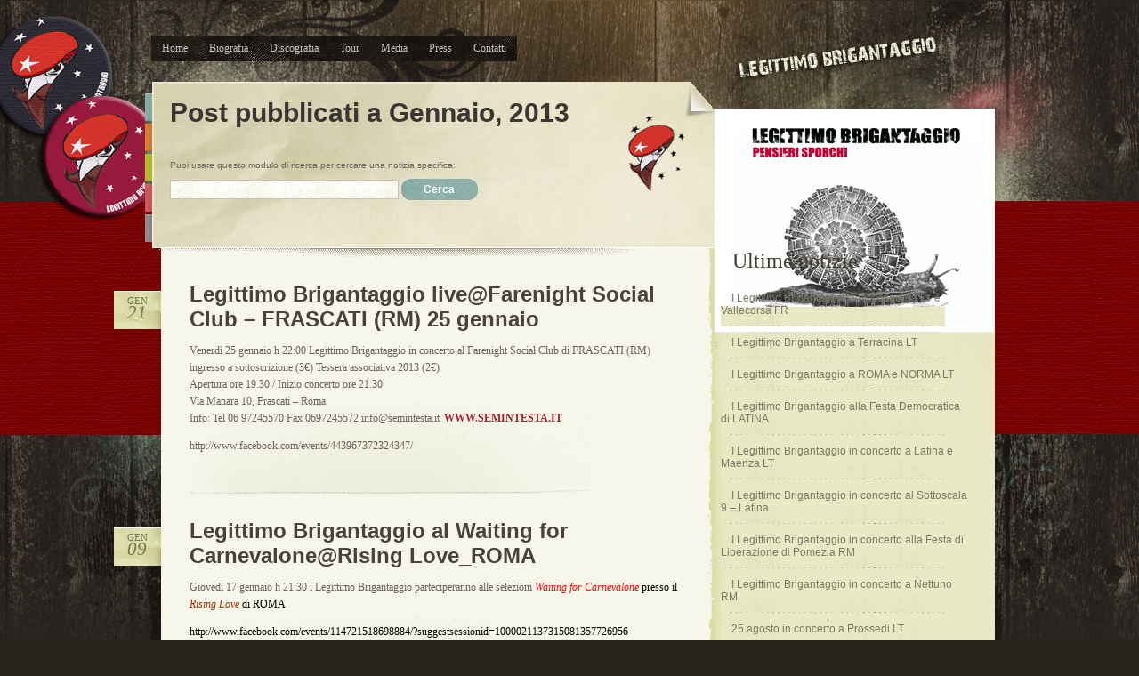

--- FILE ---
content_type: text/html; charset=UTF-8
request_url: https://legittimobrigantaggio.com/2013/01/
body_size: 7099
content:
<!DOCTYPE html PUBLIC "-//W3C//DTD XHTML 1.0 Transitional//EN" "http://www.w3.org/TR/xhtml1/DTD/xhtml1-transitional.dtd">
<html xmlns="http://www.w3.org/1999/xhtml" dir="ltr" lang="it-IT" prefix="og: https://ogp.me/ns#">
<head profile="http://gmpg.org/xfn/11">
	<meta http-equiv="Content-Type" content="text/html; charset=UTF-8" />
	<title>  Gennaio, 2013 -</title>
	<script type="text/javascript" src="https://legittimobrigantaggio.com/wp-content/themes/colorpaper/js/jquery-1.2.6.min.js"></script>
	
	
		<!-- All in One SEO 4.6.2 - aioseo.com -->
		<meta name="robots" content="max-image-preview:large" />
		<link rel="canonical" href="https://legittimobrigantaggio.com/2013/01/" />
		<meta name="generator" content="All in One SEO (AIOSEO) 4.6.2" />
		<script type="application/ld+json" class="aioseo-schema">
			{"@context":"https:\/\/schema.org","@graph":[{"@type":"BreadcrumbList","@id":"https:\/\/legittimobrigantaggio.com\/2013\/01\/#breadcrumblist","itemListElement":[{"@type":"ListItem","@id":"https:\/\/legittimobrigantaggio.com\/#listItem","position":1,"name":"Home","item":"https:\/\/legittimobrigantaggio.com\/","nextItem":"https:\/\/legittimobrigantaggio.com\/2013\/#listItem"},{"@type":"ListItem","@id":"https:\/\/legittimobrigantaggio.com\/2013\/#listItem","position":2,"name":"2013","item":"https:\/\/legittimobrigantaggio.com\/2013\/","nextItem":"https:\/\/legittimobrigantaggio.com\/2013\/01\/#listItem","previousItem":"https:\/\/legittimobrigantaggio.com\/#listItem"},{"@type":"ListItem","@id":"https:\/\/legittimobrigantaggio.com\/2013\/01\/#listItem","position":3,"name":"Gennaio, 2013","previousItem":"https:\/\/legittimobrigantaggio.com\/2013\/#listItem"}]},{"@type":"CollectionPage","@id":"https:\/\/legittimobrigantaggio.com\/2013\/01\/#collectionpage","url":"https:\/\/legittimobrigantaggio.com\/2013\/01\/","name":"Gennaio, 2013 -","inLanguage":"it-IT","isPartOf":{"@id":"https:\/\/legittimobrigantaggio.com\/#website"},"breadcrumb":{"@id":"https:\/\/legittimobrigantaggio.com\/2013\/01\/#breadcrumblist"}},{"@type":"Organization","@id":"https:\/\/legittimobrigantaggio.com\/#organization","url":"https:\/\/legittimobrigantaggio.com\/"},{"@type":"WebSite","@id":"https:\/\/legittimobrigantaggio.com\/#website","url":"https:\/\/legittimobrigantaggio.com\/","inLanguage":"it-IT","publisher":{"@id":"https:\/\/legittimobrigantaggio.com\/#organization"}}]}
		</script>
		<!-- All in One SEO -->

<script type="text/javascript">
/* <![CDATA[ */
window._wpemojiSettings = {"baseUrl":"https:\/\/s.w.org\/images\/core\/emoji\/15.0.3\/72x72\/","ext":".png","svgUrl":"https:\/\/s.w.org\/images\/core\/emoji\/15.0.3\/svg\/","svgExt":".svg","source":{"concatemoji":"https:\/\/legittimobrigantaggio.com\/wp-includes\/js\/wp-emoji-release.min.js?ver=6.5.7"}};
/*! This file is auto-generated */
!function(i,n){var o,s,e;function c(e){try{var t={supportTests:e,timestamp:(new Date).valueOf()};sessionStorage.setItem(o,JSON.stringify(t))}catch(e){}}function p(e,t,n){e.clearRect(0,0,e.canvas.width,e.canvas.height),e.fillText(t,0,0);var t=new Uint32Array(e.getImageData(0,0,e.canvas.width,e.canvas.height).data),r=(e.clearRect(0,0,e.canvas.width,e.canvas.height),e.fillText(n,0,0),new Uint32Array(e.getImageData(0,0,e.canvas.width,e.canvas.height).data));return t.every(function(e,t){return e===r[t]})}function u(e,t,n){switch(t){case"flag":return n(e,"\ud83c\udff3\ufe0f\u200d\u26a7\ufe0f","\ud83c\udff3\ufe0f\u200b\u26a7\ufe0f")?!1:!n(e,"\ud83c\uddfa\ud83c\uddf3","\ud83c\uddfa\u200b\ud83c\uddf3")&&!n(e,"\ud83c\udff4\udb40\udc67\udb40\udc62\udb40\udc65\udb40\udc6e\udb40\udc67\udb40\udc7f","\ud83c\udff4\u200b\udb40\udc67\u200b\udb40\udc62\u200b\udb40\udc65\u200b\udb40\udc6e\u200b\udb40\udc67\u200b\udb40\udc7f");case"emoji":return!n(e,"\ud83d\udc26\u200d\u2b1b","\ud83d\udc26\u200b\u2b1b")}return!1}function f(e,t,n){var r="undefined"!=typeof WorkerGlobalScope&&self instanceof WorkerGlobalScope?new OffscreenCanvas(300,150):i.createElement("canvas"),a=r.getContext("2d",{willReadFrequently:!0}),o=(a.textBaseline="top",a.font="600 32px Arial",{});return e.forEach(function(e){o[e]=t(a,e,n)}),o}function t(e){var t=i.createElement("script");t.src=e,t.defer=!0,i.head.appendChild(t)}"undefined"!=typeof Promise&&(o="wpEmojiSettingsSupports",s=["flag","emoji"],n.supports={everything:!0,everythingExceptFlag:!0},e=new Promise(function(e){i.addEventListener("DOMContentLoaded",e,{once:!0})}),new Promise(function(t){var n=function(){try{var e=JSON.parse(sessionStorage.getItem(o));if("object"==typeof e&&"number"==typeof e.timestamp&&(new Date).valueOf()<e.timestamp+604800&&"object"==typeof e.supportTests)return e.supportTests}catch(e){}return null}();if(!n){if("undefined"!=typeof Worker&&"undefined"!=typeof OffscreenCanvas&&"undefined"!=typeof URL&&URL.createObjectURL&&"undefined"!=typeof Blob)try{var e="postMessage("+f.toString()+"("+[JSON.stringify(s),u.toString(),p.toString()].join(",")+"));",r=new Blob([e],{type:"text/javascript"}),a=new Worker(URL.createObjectURL(r),{name:"wpTestEmojiSupports"});return void(a.onmessage=function(e){c(n=e.data),a.terminate(),t(n)})}catch(e){}c(n=f(s,u,p))}t(n)}).then(function(e){for(var t in e)n.supports[t]=e[t],n.supports.everything=n.supports.everything&&n.supports[t],"flag"!==t&&(n.supports.everythingExceptFlag=n.supports.everythingExceptFlag&&n.supports[t]);n.supports.everythingExceptFlag=n.supports.everythingExceptFlag&&!n.supports.flag,n.DOMReady=!1,n.readyCallback=function(){n.DOMReady=!0}}).then(function(){return e}).then(function(){var e;n.supports.everything||(n.readyCallback(),(e=n.source||{}).concatemoji?t(e.concatemoji):e.wpemoji&&e.twemoji&&(t(e.twemoji),t(e.wpemoji)))}))}((window,document),window._wpemojiSettings);
/* ]]> */
</script>
<style id='wp-emoji-styles-inline-css' type='text/css'>

	img.wp-smiley, img.emoji {
		display: inline !important;
		border: none !important;
		box-shadow: none !important;
		height: 1em !important;
		width: 1em !important;
		margin: 0 0.07em !important;
		vertical-align: -0.1em !important;
		background: none !important;
		padding: 0 !important;
	}
</style>
<link rel='stylesheet' id='wp-block-library-css' href='https://legittimobrigantaggio.com/wp-includes/css/dist/block-library/style.min.css?ver=6.5.7' type='text/css' media='all' />
<style id='classic-theme-styles-inline-css' type='text/css'>
/*! This file is auto-generated */
.wp-block-button__link{color:#fff;background-color:#32373c;border-radius:9999px;box-shadow:none;text-decoration:none;padding:calc(.667em + 2px) calc(1.333em + 2px);font-size:1.125em}.wp-block-file__button{background:#32373c;color:#fff;text-decoration:none}
</style>
<style id='global-styles-inline-css' type='text/css'>
body{--wp--preset--color--black: #000000;--wp--preset--color--cyan-bluish-gray: #abb8c3;--wp--preset--color--white: #ffffff;--wp--preset--color--pale-pink: #f78da7;--wp--preset--color--vivid-red: #cf2e2e;--wp--preset--color--luminous-vivid-orange: #ff6900;--wp--preset--color--luminous-vivid-amber: #fcb900;--wp--preset--color--light-green-cyan: #7bdcb5;--wp--preset--color--vivid-green-cyan: #00d084;--wp--preset--color--pale-cyan-blue: #8ed1fc;--wp--preset--color--vivid-cyan-blue: #0693e3;--wp--preset--color--vivid-purple: #9b51e0;--wp--preset--gradient--vivid-cyan-blue-to-vivid-purple: linear-gradient(135deg,rgba(6,147,227,1) 0%,rgb(155,81,224) 100%);--wp--preset--gradient--light-green-cyan-to-vivid-green-cyan: linear-gradient(135deg,rgb(122,220,180) 0%,rgb(0,208,130) 100%);--wp--preset--gradient--luminous-vivid-amber-to-luminous-vivid-orange: linear-gradient(135deg,rgba(252,185,0,1) 0%,rgba(255,105,0,1) 100%);--wp--preset--gradient--luminous-vivid-orange-to-vivid-red: linear-gradient(135deg,rgba(255,105,0,1) 0%,rgb(207,46,46) 100%);--wp--preset--gradient--very-light-gray-to-cyan-bluish-gray: linear-gradient(135deg,rgb(238,238,238) 0%,rgb(169,184,195) 100%);--wp--preset--gradient--cool-to-warm-spectrum: linear-gradient(135deg,rgb(74,234,220) 0%,rgb(151,120,209) 20%,rgb(207,42,186) 40%,rgb(238,44,130) 60%,rgb(251,105,98) 80%,rgb(254,248,76) 100%);--wp--preset--gradient--blush-light-purple: linear-gradient(135deg,rgb(255,206,236) 0%,rgb(152,150,240) 100%);--wp--preset--gradient--blush-bordeaux: linear-gradient(135deg,rgb(254,205,165) 0%,rgb(254,45,45) 50%,rgb(107,0,62) 100%);--wp--preset--gradient--luminous-dusk: linear-gradient(135deg,rgb(255,203,112) 0%,rgb(199,81,192) 50%,rgb(65,88,208) 100%);--wp--preset--gradient--pale-ocean: linear-gradient(135deg,rgb(255,245,203) 0%,rgb(182,227,212) 50%,rgb(51,167,181) 100%);--wp--preset--gradient--electric-grass: linear-gradient(135deg,rgb(202,248,128) 0%,rgb(113,206,126) 100%);--wp--preset--gradient--midnight: linear-gradient(135deg,rgb(2,3,129) 0%,rgb(40,116,252) 100%);--wp--preset--font-size--small: 13px;--wp--preset--font-size--medium: 20px;--wp--preset--font-size--large: 36px;--wp--preset--font-size--x-large: 42px;--wp--preset--spacing--20: 0.44rem;--wp--preset--spacing--30: 0.67rem;--wp--preset--spacing--40: 1rem;--wp--preset--spacing--50: 1.5rem;--wp--preset--spacing--60: 2.25rem;--wp--preset--spacing--70: 3.38rem;--wp--preset--spacing--80: 5.06rem;--wp--preset--shadow--natural: 6px 6px 9px rgba(0, 0, 0, 0.2);--wp--preset--shadow--deep: 12px 12px 50px rgba(0, 0, 0, 0.4);--wp--preset--shadow--sharp: 6px 6px 0px rgba(0, 0, 0, 0.2);--wp--preset--shadow--outlined: 6px 6px 0px -3px rgba(255, 255, 255, 1), 6px 6px rgba(0, 0, 0, 1);--wp--preset--shadow--crisp: 6px 6px 0px rgba(0, 0, 0, 1);}:where(.is-layout-flex){gap: 0.5em;}:where(.is-layout-grid){gap: 0.5em;}body .is-layout-flex{display: flex;}body .is-layout-flex{flex-wrap: wrap;align-items: center;}body .is-layout-flex > *{margin: 0;}body .is-layout-grid{display: grid;}body .is-layout-grid > *{margin: 0;}:where(.wp-block-columns.is-layout-flex){gap: 2em;}:where(.wp-block-columns.is-layout-grid){gap: 2em;}:where(.wp-block-post-template.is-layout-flex){gap: 1.25em;}:where(.wp-block-post-template.is-layout-grid){gap: 1.25em;}.has-black-color{color: var(--wp--preset--color--black) !important;}.has-cyan-bluish-gray-color{color: var(--wp--preset--color--cyan-bluish-gray) !important;}.has-white-color{color: var(--wp--preset--color--white) !important;}.has-pale-pink-color{color: var(--wp--preset--color--pale-pink) !important;}.has-vivid-red-color{color: var(--wp--preset--color--vivid-red) !important;}.has-luminous-vivid-orange-color{color: var(--wp--preset--color--luminous-vivid-orange) !important;}.has-luminous-vivid-amber-color{color: var(--wp--preset--color--luminous-vivid-amber) !important;}.has-light-green-cyan-color{color: var(--wp--preset--color--light-green-cyan) !important;}.has-vivid-green-cyan-color{color: var(--wp--preset--color--vivid-green-cyan) !important;}.has-pale-cyan-blue-color{color: var(--wp--preset--color--pale-cyan-blue) !important;}.has-vivid-cyan-blue-color{color: var(--wp--preset--color--vivid-cyan-blue) !important;}.has-vivid-purple-color{color: var(--wp--preset--color--vivid-purple) !important;}.has-black-background-color{background-color: var(--wp--preset--color--black) !important;}.has-cyan-bluish-gray-background-color{background-color: var(--wp--preset--color--cyan-bluish-gray) !important;}.has-white-background-color{background-color: var(--wp--preset--color--white) !important;}.has-pale-pink-background-color{background-color: var(--wp--preset--color--pale-pink) !important;}.has-vivid-red-background-color{background-color: var(--wp--preset--color--vivid-red) !important;}.has-luminous-vivid-orange-background-color{background-color: var(--wp--preset--color--luminous-vivid-orange) !important;}.has-luminous-vivid-amber-background-color{background-color: var(--wp--preset--color--luminous-vivid-amber) !important;}.has-light-green-cyan-background-color{background-color: var(--wp--preset--color--light-green-cyan) !important;}.has-vivid-green-cyan-background-color{background-color: var(--wp--preset--color--vivid-green-cyan) !important;}.has-pale-cyan-blue-background-color{background-color: var(--wp--preset--color--pale-cyan-blue) !important;}.has-vivid-cyan-blue-background-color{background-color: var(--wp--preset--color--vivid-cyan-blue) !important;}.has-vivid-purple-background-color{background-color: var(--wp--preset--color--vivid-purple) !important;}.has-black-border-color{border-color: var(--wp--preset--color--black) !important;}.has-cyan-bluish-gray-border-color{border-color: var(--wp--preset--color--cyan-bluish-gray) !important;}.has-white-border-color{border-color: var(--wp--preset--color--white) !important;}.has-pale-pink-border-color{border-color: var(--wp--preset--color--pale-pink) !important;}.has-vivid-red-border-color{border-color: var(--wp--preset--color--vivid-red) !important;}.has-luminous-vivid-orange-border-color{border-color: var(--wp--preset--color--luminous-vivid-orange) !important;}.has-luminous-vivid-amber-border-color{border-color: var(--wp--preset--color--luminous-vivid-amber) !important;}.has-light-green-cyan-border-color{border-color: var(--wp--preset--color--light-green-cyan) !important;}.has-vivid-green-cyan-border-color{border-color: var(--wp--preset--color--vivid-green-cyan) !important;}.has-pale-cyan-blue-border-color{border-color: var(--wp--preset--color--pale-cyan-blue) !important;}.has-vivid-cyan-blue-border-color{border-color: var(--wp--preset--color--vivid-cyan-blue) !important;}.has-vivid-purple-border-color{border-color: var(--wp--preset--color--vivid-purple) !important;}.has-vivid-cyan-blue-to-vivid-purple-gradient-background{background: var(--wp--preset--gradient--vivid-cyan-blue-to-vivid-purple) !important;}.has-light-green-cyan-to-vivid-green-cyan-gradient-background{background: var(--wp--preset--gradient--light-green-cyan-to-vivid-green-cyan) !important;}.has-luminous-vivid-amber-to-luminous-vivid-orange-gradient-background{background: var(--wp--preset--gradient--luminous-vivid-amber-to-luminous-vivid-orange) !important;}.has-luminous-vivid-orange-to-vivid-red-gradient-background{background: var(--wp--preset--gradient--luminous-vivid-orange-to-vivid-red) !important;}.has-very-light-gray-to-cyan-bluish-gray-gradient-background{background: var(--wp--preset--gradient--very-light-gray-to-cyan-bluish-gray) !important;}.has-cool-to-warm-spectrum-gradient-background{background: var(--wp--preset--gradient--cool-to-warm-spectrum) !important;}.has-blush-light-purple-gradient-background{background: var(--wp--preset--gradient--blush-light-purple) !important;}.has-blush-bordeaux-gradient-background{background: var(--wp--preset--gradient--blush-bordeaux) !important;}.has-luminous-dusk-gradient-background{background: var(--wp--preset--gradient--luminous-dusk) !important;}.has-pale-ocean-gradient-background{background: var(--wp--preset--gradient--pale-ocean) !important;}.has-electric-grass-gradient-background{background: var(--wp--preset--gradient--electric-grass) !important;}.has-midnight-gradient-background{background: var(--wp--preset--gradient--midnight) !important;}.has-small-font-size{font-size: var(--wp--preset--font-size--small) !important;}.has-medium-font-size{font-size: var(--wp--preset--font-size--medium) !important;}.has-large-font-size{font-size: var(--wp--preset--font-size--large) !important;}.has-x-large-font-size{font-size: var(--wp--preset--font-size--x-large) !important;}
.wp-block-navigation a:where(:not(.wp-element-button)){color: inherit;}
:where(.wp-block-post-template.is-layout-flex){gap: 1.25em;}:where(.wp-block-post-template.is-layout-grid){gap: 1.25em;}
:where(.wp-block-columns.is-layout-flex){gap: 2em;}:where(.wp-block-columns.is-layout-grid){gap: 2em;}
.wp-block-pullquote{font-size: 1.5em;line-height: 1.6;}
</style>
<link rel='stylesheet' id='cptch_stylesheet-css' href='https://legittimobrigantaggio.com/wp-content/plugins/captcha/css/front_end_style.css?ver=6.5.7' type='text/css' media='all' />
<link rel='stylesheet' id='dashicons-css' href='https://legittimobrigantaggio.com/wp-includes/css/dashicons.min.css?ver=6.5.7' type='text/css' media='all' />
<link rel='stylesheet' id='cptch_desktop_style-css' href='https://legittimobrigantaggio.com/wp-content/plugins/captcha/css/desktop_style.css?ver=6.5.7' type='text/css' media='all' />
<script type="text/javascript" src="https://legittimobrigantaggio.com/wp-includes/js/jquery/jquery.min.js?ver=3.7.1" id="jquery-core-js"></script>
<script type="text/javascript" src="https://legittimobrigantaggio.com/wp-includes/js/jquery/jquery-migrate.min.js?ver=3.4.1" id="jquery-migrate-js"></script>
<link rel="https://api.w.org/" href="https://legittimobrigantaggio.com/wp-json/" /><link rel="EditURI" type="application/rsd+xml" title="RSD" href="https://legittimobrigantaggio.com/xmlrpc.php?rsd" />
<meta name="generator" content="WordPress 6.5.7" />
	<link rel="stylesheet" href="https://legittimobrigantaggio.com/wp-content/themes/colorpaper/styles/teal.css" type="text/css" />
	<link rel="stylesheet" href="https://legittimobrigantaggio.com/wp-content/themes/colorpaper/style.css" type="text/css" />
	<link rel="alternate" type="application/rss+xml" title=" RSS Feed" href="https://legittimobrigantaggio.com/feed/" />
	<link rel="pingback" href="https://legittimobrigantaggio.com/xmlrpc.php" />
</head>
<body>
	<a name="top"></a>
	<div id="footer-back"><div id="footer-bg">
		<div id="main">
			<div id="main-top">
				<div id="navigationed">
					<ul id="navigation" class="clearfix">
						<li><a href="https://legittimobrigantaggio.com" title="">Home</a></li>
						<li class="page_item page-item-3"><a href="https://legittimobrigantaggio.com/biografia/">Biografia</a></li>
<li class="page_item page-item-6"><a href="https://legittimobrigantaggio.com/discografia/">Discografia</a></li>
<li class="page_item page-item-9"><a href="https://legittimobrigantaggio.com/tour/">Tour</a></li>
<li class="page_item page-item-13"><a href="https://legittimobrigantaggio.com/media/">Media</a></li>
<li class="page_item page-item-17"><a href="https://legittimobrigantaggio.com/press/">Press</a></li>
<li class="page_item page-item-19"><a href="https://legittimobrigantaggio.com/contatti/">Contatti</a></li>
					</ul>
				</div>
				<div id="container">
					<div id="content-back" class="clearfix"><div id="content-bottom">
						<div id="left-col">
							<div class="clearfix">
								<div id="colors">
									<a href="https://legittimobrigantaggio.com/wp-content/themes/colorpaper/switcher.php?style=teal" class="color-blue">Blue</a>
									<a href="https://legittimobrigantaggio.com/wp-content/themes/colorpaper/switcher.php?style=orange" class="color-orange">Orange</a>
									<a href="https://legittimobrigantaggio.com/wp-content/themes/colorpaper/switcher.php?style=green" class="color-green">Green</a>
									<a href="https://legittimobrigantaggio.com/wp-content/themes/colorpaper/switcher.php?style=pink" class="color-pink">Pink</a>
									<a href="https://legittimobrigantaggio.com/wp-content/themes/colorpaper/switcher.php?style=purple" class="color-purple">Purple</a>
								</div>	 
			<div id="page-title">
				<div class="page-title-content">
																<h3 class="page-title">Post pubblicati a Gennaio, 2013</h3>
										<div class="post-meta-single">
						<div class="small">
							<p class="small verdana">Puoi usare questo modulo di ricerca per cercare una notizia specifica:</p>
							<form method="get" id="searchform" action="https://legittimobrigantaggio.com/">
<div><input type="text" value="" name="s" id="s" class="text" size="40" />
<input type="submit" id="searchsubmit" value="Cerca" class="btn submit btn-teal" />
</div>
</form>
						</div>
					</div>
				</div>
			</div>
		</div>
		<div class="left-content">
						<div class="post">
				<div class="post-date"><span class="month block">Gen </span><span class="day">21 </span></div>
				<h4><a href="https://legittimobrigantaggio.com/legittimo-brigantaggio-livefarenight-social-club-frascati-rm-25-gennaio/" rel="bookmark" title="Link Permanente a Legittimo Brigantaggio live@Farenight Social Club &#8211; FRASCATI (RM) 25 gennaio">Legittimo Brigantaggio live@Farenight Social Club &#8211; FRASCATI (RM) 25 gennaio</a></h4>
				<p>Venerdì 25 gennaio h 22:00 Legittimo Brigantaggio in concerto al Farenight Social Club di FRASCATI (RM)<br />
ingresso a sottoscrizione (3€) Tessera associativa 2013 (2€)<br />
Apertura ore 19.30 / Inizio concerto ore 21.30<br />
Via Manara 10, Frascati – Roma<br />
Info: Tel 06 97245570 Fax 0697245572 info@semintesta.it <a rel="nofollow nofollow" href="http://www.facebook.com/l.php?u=http%3A%2F%2Fwww.semintesta.it&amp;h=qAQFuIi0Y&amp;s=1" target="_blank">www.semintesta.it</a></p>
<p>http://www.facebook.com/events/443967372324347/</p>
			</div>
						<div class="post">
				<div class="post-date"><span class="month block">Gen </span><span class="day">09 </span></div>
				<h4><a href="https://legittimobrigantaggio.com/legittimo-brigantaggio-al-waiting-for-carnevalonerising-love_roma/" rel="bookmark" title="Link Permanente a Legittimo Brigantaggio al Waiting for Carnevalone@Rising Love_ROMA">Legittimo Brigantaggio al Waiting for Carnevalone@Rising Love_ROMA</a></h4>
				<p>Giovedì 17 gennaio h 21:30 i Legittimo Brigantaggio parteciperanno alle selezioni <em><span style="color: #ff0000;">Waiting for Carnevalone </span></em><span style="color: #ff0000;"><span style="color: #000000;">presso il <em><span style="color: #993300;">Rising Love </span></em><span style="color: #993300;"><span style="color: #000000;">di ROMA</span></span></span></span></p>
<p><span style="color: #ff0000;"><span style="color: #000000;"><span style="color: #993300;"><span style="color: #000000;">http://www.facebook.com/events/114721518698884/?suggestsessionid=1000021137315081357726956</span></span></span></span></p>
<p><span style="color: #ff0000;"><span style="color: #000000;"><span style="color: #993300;"><span style="color: #000000;"><br />
</span></span></span></span></p>
			</div>
						<div class="post">
				<div class="post-date"><span class="month block">Gen </span><span class="day">04 </span></div>
				<h4><a href="https://legittimobrigantaggio.com/legittimo-brigantaggio-livetiglio-bar-di-frosinone-19-gennaio-2013/" rel="bookmark" title="Link Permanente a Legittimo Brigantaggio live@Tiglio Bar FROSINONE 19 gennaio 2013">Legittimo Brigantaggio live@Tiglio Bar FROSINONE 19 gennaio 2013</a></h4>
				<p>Sabato 19 gennaio h 22:00 i Legittimo Brigantaggio in concerto al Tiglio Bar_Piazza Caduti di Via Fani &#8211; Via Piero Gobetti • FROSINONE</p>
<p>http://www.facebook.com/events/560897560601029/?suggestsessionid=16541329671357334786</p>
			</div>
						
				<h5 class="small teal"></h5>
			
		</div>
	</div>
	<div id="right-col">
																<div id="logo">
								<h1></h1>
							</div>
							<ul id="right-content">
																							
																
								
								


							
								
																<li><h5>Ultime notizie</h5>
									<ul>
										<li><a href="https://legittimobrigantaggio.com/1407-2/">I Legittimo Brigantaggio a Roccagorga LT e Vallecorsa FR</a></li><li><a href="https://legittimobrigantaggio.com/i-legittimo-brigantaggio-a-terracina-lt-e-vallecorsa-fr/">I Legittimo Brigantaggio a Terracina LT</a></li><li><a href="https://legittimobrigantaggio.com/i-legittimo-brigantaggio-a-samarcanda-norma-lt/">I Legittimo Brigantaggio a ROMA e NORMA LT</a></li><li><a href="https://legittimobrigantaggio.com/1379-2/">I Legittimo Brigantaggio alla Festa Democratica di LATINA</a></li><li><a href="https://legittimobrigantaggio.com/1370-2/">I Legittimo Brigantaggio in concerto a Latina e Maenza LT</a></li><li><a href="https://legittimobrigantaggio.com/i-legittimo-brigantaggio-in-concerto-al-sottoscala-9-latina/">I Legittimo Brigantaggio in concerto al Sottoscala 9 &#8211; Latina</a></li><li><a href="https://legittimobrigantaggio.com/i-legittimo-brigantaggio-in-concerto-alla-festa-di-liberazione-di-pomezia-rm/">I Legittimo Brigantaggio in concerto alla Festa di Liberazione di Pomezia RM</a></li><li><a href="https://legittimobrigantaggio.com/i-legittimo-brigantaggio-in-concerto-a-nettuno-rm/">I Legittimo Brigantaggio in concerto a Nettuno RM</a></li><li><a href="https://legittimobrigantaggio.com/25-agosto-in-concerto-a-prossedi-lt/">25 agosto in concerto a Prossedi LT</a></li><li><a href="https://legittimobrigantaggio.com/san-roberto-rc-genzano-rm-e-priverno-lt/">San Roberto RC, Genzano RM e Priverno LT</a></li>									</ul>
								</li>
												

								<li><h5>Archivio notizie</h5>
									<ul>
											<li><a href='https://legittimobrigantaggio.com/2025/07/'>Luglio 2025</a></li>
	<li><a href='https://legittimobrigantaggio.com/2025/05/'>Maggio 2025</a></li>
	<li><a href='https://legittimobrigantaggio.com/2025/02/'>Febbraio 2025</a></li>
	<li><a href='https://legittimobrigantaggio.com/2024/07/'>Luglio 2024</a></li>
	<li><a href='https://legittimobrigantaggio.com/2024/05/'>Maggio 2024</a></li>
	<li><a href='https://legittimobrigantaggio.com/2023/05/'>Maggio 2023</a></li>
	<li><a href='https://legittimobrigantaggio.com/2023/04/'>Aprile 2023</a></li>
	<li><a href='https://legittimobrigantaggio.com/2022/10/'>Ottobre 2022</a></li>
	<li><a href='https://legittimobrigantaggio.com/2022/08/'>Agosto 2022</a></li>
	<li><a href='https://legittimobrigantaggio.com/2022/06/'>Giugno 2022</a></li>
	<li><a href='https://legittimobrigantaggio.com/2022/05/'>Maggio 2022</a></li>
	<li><a href='https://legittimobrigantaggio.com/2022/04/'>Aprile 2022</a></li>
	<li><a href='https://legittimobrigantaggio.com/2022/02/'>Febbraio 2022</a></li>
	<li><a href='https://legittimobrigantaggio.com/2021/08/'>Agosto 2021</a></li>
	<li><a href='https://legittimobrigantaggio.com/2021/07/'>Luglio 2021</a></li>
	<li><a href='https://legittimobrigantaggio.com/2020/07/'>Luglio 2020</a></li>
	<li><a href='https://legittimobrigantaggio.com/2020/02/'>Febbraio 2020</a></li>
	<li><a href='https://legittimobrigantaggio.com/2019/12/'>Dicembre 2019</a></li>
	<li><a href='https://legittimobrigantaggio.com/2019/10/'>Ottobre 2019</a></li>
	<li><a href='https://legittimobrigantaggio.com/2019/09/'>Settembre 2019</a></li>
	<li><a href='https://legittimobrigantaggio.com/2019/07/'>Luglio 2019</a></li>
	<li><a href='https://legittimobrigantaggio.com/2019/04/'>Aprile 2019</a></li>
	<li><a href='https://legittimobrigantaggio.com/2018/11/'>Novembre 2018</a></li>
	<li><a href='https://legittimobrigantaggio.com/2018/10/'>Ottobre 2018</a></li>
	<li><a href='https://legittimobrigantaggio.com/2018/06/'>Giugno 2018</a></li>
	<li><a href='https://legittimobrigantaggio.com/2018/04/'>Aprile 2018</a></li>
	<li><a href='https://legittimobrigantaggio.com/2018/02/'>Febbraio 2018</a></li>
	<li><a href='https://legittimobrigantaggio.com/2018/01/'>Gennaio 2018</a></li>
	<li><a href='https://legittimobrigantaggio.com/2017/12/'>Dicembre 2017</a></li>
	<li><a href='https://legittimobrigantaggio.com/2017/10/'>Ottobre 2017</a></li>
	<li><a href='https://legittimobrigantaggio.com/2017/09/'>Settembre 2017</a></li>
	<li><a href='https://legittimobrigantaggio.com/2017/06/'>Giugno 2017</a></li>
	<li><a href='https://legittimobrigantaggio.com/2017/05/'>Maggio 2017</a></li>
	<li><a href='https://legittimobrigantaggio.com/2017/04/'>Aprile 2017</a></li>
	<li><a href='https://legittimobrigantaggio.com/2017/01/'>Gennaio 2017</a></li>
	<li><a href='https://legittimobrigantaggio.com/2016/11/'>Novembre 2016</a></li>
	<li><a href='https://legittimobrigantaggio.com/2016/10/'>Ottobre 2016</a></li>
	<li><a href='https://legittimobrigantaggio.com/2016/09/'>Settembre 2016</a></li>
	<li><a href='https://legittimobrigantaggio.com/2016/07/'>Luglio 2016</a></li>
	<li><a href='https://legittimobrigantaggio.com/2016/04/'>Aprile 2016</a></li>
	<li><a href='https://legittimobrigantaggio.com/2016/03/'>Marzo 2016</a></li>
	<li><a href='https://legittimobrigantaggio.com/2016/01/'>Gennaio 2016</a></li>
	<li><a href='https://legittimobrigantaggio.com/2015/12/'>Dicembre 2015</a></li>
	<li><a href='https://legittimobrigantaggio.com/2015/09/'>Settembre 2015</a></li>
	<li><a href='https://legittimobrigantaggio.com/2015/08/'>Agosto 2015</a></li>
	<li><a href='https://legittimobrigantaggio.com/2015/07/'>Luglio 2015</a></li>
	<li><a href='https://legittimobrigantaggio.com/2015/06/'>Giugno 2015</a></li>
	<li><a href='https://legittimobrigantaggio.com/2015/05/'>Maggio 2015</a></li>
	<li><a href='https://legittimobrigantaggio.com/2015/04/'>Aprile 2015</a></li>
	<li><a href='https://legittimobrigantaggio.com/2015/03/'>Marzo 2015</a></li>
	<li><a href='https://legittimobrigantaggio.com/2015/02/'>Febbraio 2015</a></li>
	<li><a href='https://legittimobrigantaggio.com/2015/01/'>Gennaio 2015</a></li>
	<li><a href='https://legittimobrigantaggio.com/2014/11/'>Novembre 2014</a></li>
	<li><a href='https://legittimobrigantaggio.com/2014/10/'>Ottobre 2014</a></li>
	<li><a href='https://legittimobrigantaggio.com/2014/09/'>Settembre 2014</a></li>
	<li><a href='https://legittimobrigantaggio.com/2014/08/'>Agosto 2014</a></li>
	<li><a href='https://legittimobrigantaggio.com/2014/07/'>Luglio 2014</a></li>
	<li><a href='https://legittimobrigantaggio.com/2014/06/'>Giugno 2014</a></li>
	<li><a href='https://legittimobrigantaggio.com/2014/05/'>Maggio 2014</a></li>
	<li><a href='https://legittimobrigantaggio.com/2014/04/'>Aprile 2014</a></li>
	<li><a href='https://legittimobrigantaggio.com/2014/03/'>Marzo 2014</a></li>
	<li><a href='https://legittimobrigantaggio.com/2014/02/'>Febbraio 2014</a></li>
	<li><a href='https://legittimobrigantaggio.com/2014/01/'>Gennaio 2014</a></li>
	<li><a href='https://legittimobrigantaggio.com/2013/12/'>Dicembre 2013</a></li>
	<li><a href='https://legittimobrigantaggio.com/2013/11/'>Novembre 2013</a></li>
	<li><a href='https://legittimobrigantaggio.com/2013/09/'>Settembre 2013</a></li>
	<li><a href='https://legittimobrigantaggio.com/2013/08/'>Agosto 2013</a></li>
	<li><a href='https://legittimobrigantaggio.com/2013/07/'>Luglio 2013</a></li>
	<li><a href='https://legittimobrigantaggio.com/2013/06/'>Giugno 2013</a></li>
	<li><a href='https://legittimobrigantaggio.com/2013/05/'>Maggio 2013</a></li>
	<li><a href='https://legittimobrigantaggio.com/2013/04/'>Aprile 2013</a></li>
	<li><a href='https://legittimobrigantaggio.com/2013/03/'>Marzo 2013</a></li>
	<li><a href='https://legittimobrigantaggio.com/2013/02/'>Febbraio 2013</a></li>
	<li><a href='https://legittimobrigantaggio.com/2013/01/'>Gennaio 2013</a></li>
	<li><a href='https://legittimobrigantaggio.com/2012/12/'>Dicembre 2012</a></li>
	<li><a href='https://legittimobrigantaggio.com/2012/11/'>Novembre 2012</a></li>
	<li><a href='https://legittimobrigantaggio.com/2012/10/'>Ottobre 2012</a></li>
	<li><a href='https://legittimobrigantaggio.com/2012/09/'>Settembre 2012</a></li>
	<li><a href='https://legittimobrigantaggio.com/2012/08/'>Agosto 2012</a></li>
	<li><a href='https://legittimobrigantaggio.com/2012/07/'>Luglio 2012</a></li>
	<li><a href='https://legittimobrigantaggio.com/2012/06/'>Giugno 2012</a></li>
	<li><a href='https://legittimobrigantaggio.com/2012/05/'>Maggio 2012</a></li>
	<li><a href='https://legittimobrigantaggio.com/2012/04/'>Aprile 2012</a></li>
	<li><a href='https://legittimobrigantaggio.com/2012/03/'>Marzo 2012</a></li>
	<li><a href='https://legittimobrigantaggio.com/2012/02/'>Febbraio 2012</a></li>
	<li><a href='https://legittimobrigantaggio.com/2012/01/'>Gennaio 2012</a></li>
	<li><a href='https://legittimobrigantaggio.com/2011/12/'>Dicembre 2011</a></li>
	<li><a href='https://legittimobrigantaggio.com/2011/11/'>Novembre 2011</a></li>
	<li><a href='https://legittimobrigantaggio.com/2011/10/'>Ottobre 2011</a></li>
	<li><a href='https://legittimobrigantaggio.com/2011/09/'>Settembre 2011</a></li>
	<li><a href='https://legittimobrigantaggio.com/2011/08/'>Agosto 2011</a></li>
	<li><a href='https://legittimobrigantaggio.com/2011/07/'>Luglio 2011</a></li>
	<li><a href='https://legittimobrigantaggio.com/2011/06/'>Giugno 2011</a></li>
	<li><a href='https://legittimobrigantaggio.com/2011/04/'>Aprile 2011</a></li>
	<li><a href='https://legittimobrigantaggio.com/2011/03/'>Marzo 2011</a></li>
	<li><a href='https://legittimobrigantaggio.com/2011/02/'>Febbraio 2011</a></li>
	<li><a href='https://legittimobrigantaggio.com/2010/11/'>Novembre 2010</a></li>
	<li><a href='https://legittimobrigantaggio.com/2010/10/'>Ottobre 2010</a></li>
	<li><a href='https://legittimobrigantaggio.com/2010/09/'>Settembre 2010</a></li>
	<li><a href='https://legittimobrigantaggio.com/2010/08/'>Agosto 2010</a></li>
	<li><a href='https://legittimobrigantaggio.com/2010/07/'>Luglio 2010</a></li>
	<li><a href='https://legittimobrigantaggio.com/2010/06/'>Giugno 2010</a></li>
	<li><a href='https://legittimobrigantaggio.com/2010/04/'>Aprile 2010</a></li>
	<li><a href='https://legittimobrigantaggio.com/2010/03/'>Marzo 2010</a></li>
	<li><a href='https://legittimobrigantaggio.com/2010/02/'>Febbraio 2010</a></li>
	<li><a href='https://legittimobrigantaggio.com/2010/01/'>Gennaio 2010</a></li>
	<li><a href='https://legittimobrigantaggio.com/2009/11/'>Novembre 2009</a></li>
									</ul>
								</li>
								







								
							</ul>
<br /><a href="https://legittimobrigantaggio.com/feed/"><img src="https://legittimobrigantaggio.com/wp-content/themes/colorpaper/images/rss.gif" hspace="22" border="0" /></a>
<br /><br /><br />
<br /><a href="http://www.myspace.com/legittimobrigantaggio" target="_blank"><img title="I Briganti su MySpace!" src="http://www.legittimobrigantaggio.com/images/myspace.gif" style="margin-left: 23px; margin-bottom: 5px; margin-top: 0px; alt="" width="139" height="30" /><br />
<br /><a href="http://www.facebook.com/legittimobrigantaggio?ref=ts" target="_blank"><img title="I Briganti su Facebook!" src="http://www.legittimobrigantaggio.com/images/facebook.gif" style="margin-left: 23px; margin-bottom: 6px; margin-top: 0px !important; alt="" width="88" height="33" /><br />
<br /><a href="http://www.youtube.com/user/LegBrigantaggio" target="_blank"><img title="I Briganti su YouTube!" src="http://www.legittimobrigantaggio.com/images/youtube.gif" style="margin-left: 23px; margin-bottom: 15px; margin-top: 0px !important; alt="" width="89" height="36" /><br />
<a href="http://www.lastfm.it/music/Legittimo+Brigantaggio" target="_blank"><img title="I Briganti su Last FM!" src="http://www.legittimobrigantaggio.com/images/lastfm.gif" style="margin-left: 23px; margin-bottom: 20px; margin-top: 0px !important; alt="" width="81" height="33" /><br />
<a href="http://twitter.com/LegBrigantaggio" target="_blank"><img title="I Briganti su Twitter" src="http://www.legittimobrigantaggio.com/images/twitter.png" style="margin-left: 20px; margin-bottom: 25px; margin-top: 0px !important; alt="legittimo brigantaggio su twitter" width="100" height="" />


	</div>
</div></div>
						<div id="footer" class="clearfix">
						<div>
							<ul class="footer-pages clearfix">
								<li class="first"><a href="https://legittimobrigantaggio.com" title=" Home">Home</a></li>
								<li class="page_item page-item-3"><a href="https://legittimobrigantaggio.com/biografia/">Biografia</a></li>
<li class="page_item page-item-6"><a href="https://legittimobrigantaggio.com/discografia/">Discografia</a></li>
<li class="page_item page-item-9"><a href="https://legittimobrigantaggio.com/tour/">Tour</a></li>
<li class="page_item page-item-13"><a href="https://legittimobrigantaggio.com/media/">Media</a></li>
<li class="page_item page-item-17"><a href="https://legittimobrigantaggio.com/press/">Press</a></li>
<li class="page_item page-item-19"><a href="https://legittimobrigantaggio.com/contatti/">Contatti</a></li>
							</ul>
							<br>
<p><big><strong><a href="mailto:if.giorgi@gmail.com" style="color: #dce7c0;text-decoration: none;">Design: Ivan Giorgi</a></strong></big> (Color Paper by FTL)<br>
								 
								</p>
						</div>
						<a href="#top" class="btn btn-footer right">Torna Su</a>
					</div>
				</div>
			</div>
		</div>
	</div></div>
	</body>
</html>

--- FILE ---
content_type: text/css
request_url: https://legittimobrigantaggio.com/wp-content/themes/colorpaper/styles/teal.css
body_size: 3
content:
	#right-content li ul.tabs li a:hover {
		color:#84aaa3; text-decoration:none;
	}
	
	#navigation a:hover, #navigation li.current_page_item a {
		color:#84aaa3;
	}

--- FILE ---
content_type: text/css
request_url: https://legittimobrigantaggio.com/wp-content/themes/colorpaper/style.css
body_size: 3679
content:
/* @override http://www.legittimobrigantaggio.com/wp-content/themes/colorpaper/style.css */

/* @override http://www.agoraprivernate.it/testdrive/wp-content/themes/colorpaper/style.css */

/* @override http://localhost:8888/BRIGANTI/wp-content/themes/colorpaper/style.css */

/* @override http://localhost:8888/BRIGANTI/wp-content/themes/colorpaper/style.css */

/*  
Theme Name: Color Paper
Theme URI: http://www.freethemelayouts.com
Description: <a href="http://freethemelayouts.com">FTL</a>.<br> This work is licensed <a href="http://creativecommons.org/licenses/by-sa/3.0/">Creative Commons Attribution-Share Alike 3.0 License.</a> This means you may use it and make any changes you like. However, credit links must remain on footer for legal use.
Version: 1.0.0
Author: FTL/DreamTemplate.com
Author URI: http://www.freethemelayouts.com
*/


/* 00 - GLOBAL ELEMENTS
/* ----------------------------------------------*/
body {
	margin:0; padding:0;
	width:auto; height:auto;
	background:#29231d url(images/background.gif) repeat-x top center;
	font:normal 0.75em Georgia, "Times New Roman", Times, serif; color:#6c6159;
	line-height:160%;
}

img {
	border:0;
}

blockquote, .box {
	margin:0; padding:10px 20px;
	background:#f1eddb;
	border:1px solid #e0d9b9;
	font:1.25em Georgia, "Times New Roman", Times, serif; color:#928071;
}

/* 01 - TYPOGRAPHY
/* ----------------------------------------------*/

h1 {
color: #15110e;
}

/* If your blog title/name is too large, you can reduce font size here */
	#logo h1 {

				font:bolder 25pt Arial, Helvetica, sans-serif; color: #edeabc;
				margin-left: 21px;
				margin-top: -4px;
	}

h2 {
	/* Does not display */
}
	#logo h2 {
		display:none;
		text-indent:-9999px;
	}

h3 {
	margin:0; padding:0;
	font:bold 2.50em Arial, Helvetica, sans-serif; color:#3b3632;
}

	h3.page-title {
		margin:0; padding:0 0 20px 0;
		font-size:2.50em;
		background:url(images/page-title-divider.gif) no-repeat bottom center;
	}

h4 {
	margin:0; padding:0;
	font:bold 2.00em Arial, Helvetica, sans-serif; color:#3b3632;
}

h5 {
	margin:0 0 10px 0; padding:0;
	font:2.00em Georgia, "Times New Roman", Times, serif; color:#453c2f;
}

#flickr h5 {
	margin:0 0 10px 0; padding:0;
	font:1.40em Georgia, "Times New Roman", Times, serif; color:#453c2f;
}

img.alignnone.size-full.wp-image-90 {
	margin: 0 !important;
}

img.alignnone.size-full.wp-image-102 {
	margin: 0 !important;
}







a:link, a:active, a:visited {
	font-weight:bold; color:#4a413a;
	text-decoration:none;
}

#left-col div.left-content div.post p a {
	font-weight:bold;
	 color:#a4242a;
	text-transform: uppercase !important;
	
	padding: 2px;
}


img.alignnone.size-full.wp-image-80 {
	margin: 0 !important;
}

img.alignnone.size-full.wp-image-83 {
	margin: 0 !important;
}




	h3 a, h4 a {
		color:#3b3632;
	}

	.post-meta a {
		font:bold 1em Arial, Helvetica, sans-serif; color:#989797;
	}
	
	#navigation a {
		font:normal 1em Georgia, "Times New Roman", Times, serif; color:#c4c4c3;
	}
	
	.footer-pages li a:link, .footer-pages li a:active, .footer-pages li a:visited {
		font:bold 1.20em Arial, Helvetica, sans-serif !important; color:#FFF !important; background: none !important;
	}

#footer div p big strong a {
	background: none !important;
}
	
	#right-content li ul.tabs li a {
		 margin:0; padding:2px 15px;
		 width:auto; height:auto;
		 line-height:35px;
		 background:none;
		 display:block; outline:0;
		 font-weight:bold; color:#453c2f;
	}

	#right-content li ul.tabs li a:hover, #right-content li ul.tabs li a.active {
		background:#f9f9e6;
	}
			
	#right-col .content a:link, #right-col .content a:active, #right-col .content a:visited {
		margin:0; padding:0 0 0 20px;
		font:normal 1.00em Georgia, "Times New Roman", Times, serif; color:#706c65;
		background:url(images/arrow.gif) no-repeat left center; display:block;
	}
	
	#right-content li ul li, #right-content li ul li a {
		margin:0; padding:0 0 0 12px;
		font:normal 1em Arial, Helvetica, sans-serif; color:#797a67;
	}
	
	.post-meta-single a {
		font-weight:normal; color:#a4242a;
	}
	
	.post-meta-single a:visited {
		font-weight:normal; color:#a4242a;
	}

a:hover {
	text-decoration:underline;
}

#left-col div.left-content div.post p a:hover {background: none !important; color:#a4242a !important;
	text-decoration: underline !important;
	padding: 2px;
}

	#navigation a:hover, #navigation li.current_page_item a {
		/* Loaded from external sheet */
	}
	
	#right-col .content a:hover {
		background:url(images/arrow-hover.gif) no-repeat left center;
		color:#4b463d;
	}
		
	#right-content li ul.tabs li a:hover {
		/* Loaded from external sheet */
	}
	
	#right-content li ul li a:hover {
		color:#424334;
		text-decoration:none;
	}

/* Universal Styles */
.small {
	font-size:0.83em;
}

.medium {
	font-size:0.95em;
}

.large {
	font-size:1.25em;
}

.extralarge {
	font-size:2.00em;
}

.orange, .orange a {
	color:#d17226;
}

.orange, .orange a {
	color:#d17226;
}

.teal, .teal a {
	color:#84aaa3;
}

.green, .green a {
	color:#a7b526;
}

.orange, .orange a {
	color:#d38234;
}

.pink, .pink a {
	color:#cd5761;
}

.purple, .purple a {
	color:#8a8a8a;
}

.bluegray, .bluegray a {
	color:#959999;
}

.light, .light a {
	color:#a99b90;
}

.dark, .dark a {
	color:#413b37;
}

.weight-normal, .weight-normal a {
	font-weight:normal;
}

.weight-bold, .weight-bold a {
	font-weight:bold;
}

.verdana {
	font-family:Verdana, Arial, Helvetica, sans-serif;
}

.georgia {
	font-family:Georgia, "Times New Roman", Times, serif;
}

.inline {
	display:inline;
}

.block {
	display:block;
}

/* Misc */
#featured p {
	font-size:1.14em;
}

	/* Buttons */
	.btn, a.btn:link, a.btn:active, a.btn:visited, .submit {
		text-align:center;
		font:bold 1em Arial, Helvetica, sans-serif; color:#FFF;
		line-height:24px; 
	}
	
		.box {
			font-size:0.75em;
		}
	
		.btn-footer, a.btn-footer:link, a.btn-footer:active, a.btn-footer:visited {
			font-weight:bold; font-size:1.10em; background: none !important;
		}

.post-meta, .post-meta-single {
	font:0.92em Arial, Helvetica, sans-serif; color:#989797;
}

	.post-meta-single {
		font:normal 1.17em Georgia, "Times New Roman", Times, serif; color:#6c6159;
	}
	
		.tags {
			margin:5px 0 0 0;
			font:0.73em Arial, Helvetica, sans-serif; color:#827c78;
			display:block;
		}
				
			.tags a {
				font:0.83em Arial, Helvetica, sans-serif; color:#827c78;
				font-size:1em;
			}

.post-date {
	text-align:center;
}

	.month {
		margin:0 0 -5px 0; padding:5px 0 0 0;
		font:normal 0.92em Georgia, "Times New Roman", Times, serif; color:#737852;
		text-transform:uppercase;
	}
	
	.day {
		font:italic 1.75em Georgia, "Times New Roman", Times, serif; color:#737852;
	}
	
#right-col {
	font:1em Arial, Helvetica, sans-serif; color:#797a67;
	line-height:130%;
}
	
#footer {
	font:normal 0.83em Arial, Helvetica, sans-serif; color:#dce7c0;
}


/* 02 - STRUCTURE
/* ----------------------------------------------*/

.clearfix:after {
    content: " ";
    display: block;
    clear: both;
    visibility: hidden;
    line-height: 0;
    height: 0;
}

.clearfix {
    display: inline-block;
}

#flickr {
	margin-top: 100px !important;}

html[xmlns] .clearfix {
    display: block;
}

* html .clearfix {
    height: 1%;
}

.left, .alignleft {
	float:left; margin-right: 12px;
}

.right, .alignright {
	float:right;
}

#main {
	margin:0; padding:0;
	width:100%; height:100%;
	background:url(images/main-back.gif) no-repeat top center;
	position:relative;
}

#main-top {
	margin:0; padding:0;
	width:100%; height:100%;
	background:url(images/main-top.gif) no-repeat top center;
	position:relative;
}

#container {
	margin:0 auto; padding:0;
	width:955px; height:auto;
}

#content-back {
	margin:40px 0 0 0; padding:0;
	width:955px; height:auto;
	background:url(images/content-back.gif) repeat-y top center;
	overflow:visible;
}

#content-bottom {
	margin:0; 
	width:955px; height:auto;
	background:url(images/content-bottom.gif) no-repeat bottom right;
	float:left; 
}

	#left-col {
		margin:0; padding:0;
		width:640px; height:auto;
		float:left;
	}
		
	#right-col {
		margin:-5px 0 0 0; padding:0;
		width:315px; height:auto;
		background:url(images/logo-back.gif) no-repeat top center;
		float:right; position:relative;
	}

#navigationed {
	margin:0 auto; padding:0;
	width:955px; height:87px;
}

#footer {
	margin:0 0 0 18px; padding:0;
	width:937px; height:101px;
	background:url(images/footer.gif) no-repeat bottom center;
}

#footer-back {
	margin:0; padding:0;
	width:100%; height:auto;
	background:url(images/footer-repeat.gif) repeat-x bottom center;
}

#footer-bg {
	margin:0; padding:0 0 40px 0;
	width:100%; height:auto;
	background:url(images/footer-back.gif) no-repeat bottom center;
}

/* 00 - HEADER
/* ----------------------------------------------*/

#navigation {
	margin:40px 0 0 7px; padding:5px 0;
	list-style:none; display:inline-block !important; display:inline;
	background:url(images/navigation.gif) no-repeat;
}
	
	#navigation li {
		margin:0 12px; padding:0;
		float:left;
	}

/* 00 - LEFT COLUMN
/* ----------------------------------------------*/

#colors {
	margin:-22px 0 0 0; padding:0;
	width:7px; height:192px;
	float:left; position:relative;
}

#featured {
	margin:-35px 0 -13px 0; padding:0;
	width:632px; height:358px;
	background:url(images/featured.gif) no-repeat top center;
	float:right; overflow:visible; position:relative;
}

#page_title {
	margin:-35px 0 -13px 0; padding:0;
	width:632px; height:238px;
	background:url(images/page_title.gif) no-repeat top center;
	float:right; overflow:visible; position:relative;
}

#page-title {
	margin:-35px 0 -13px 0; padding:0;
	width:632px; height:238px;
	background:url(images/page-title.gif) no-repeat top center;
	float:right; overflow:visible; position:relative;
}



img.alignnone.size-full.wp-image-65 {
	margin: 0 !important;
}

img.alignnone.size-full.wp-image-67 {
	margin: 0 !important;
}

img.alignnone.size-full.wp-image-52 {
	margin: 0 !important;
}

img.alignnone.size-full.wp-image-56 {
	margin: 0 !important;
}

img.alignnone.size-full.wp-image-58 {
	margin: 0 !important;
}

img.alignnone.size-full.wp-image-61 {
	margin: 0 !important;
}



	.featured-content {
		margin:0; padding:30px 40px 30px 35px;
		width:auto; height:237px;
	}
	
	.page-title-content {
		margin:0; padding:18px 20px 20px 20px;
		width:auto; height:117px;
	}
	
		.page-title-image {
			margin:0 20px 0 0; padding:0;
			width:124px; height:150px;
			float:left;
		}
		
			.page-title-image img {
				margin:0; padding:2px;
				border:1px solid #c3ba94;
			}
		
		.page-title-text {
			margin:0; padding:0;
			width:448px; height:auto;
			float:left;
		}
	
.left-content {
	margin:0 35px 0 50px;
	/* Put it above the featured shadow. */
	position:relative; z-index:2;
}

.post {
	margin:0 0 25px 0; padding:0 0 35px 0;
	background:url(images/post.gif) no-repeat bottom left;
}

	.post-meta {
		margin:30px 0 0 0; padding:0;
	}
	
		.post-meta-single {
			margin:16px 0 0 0; padding:0;
		}
		
	.post img {
		 background: none !important;
	}

	

	
.post img a {
		margin:10px; background: none !important;
	}
		
	img.wp-smiley {
		margin:0;
		float:none;
	}

	.post-date {
		margin:10px 0 -20px -85px; padding:0;
		width:53px; height:45px;
		background:url(images/date.gif) no-repeat top center;
		position:absolute !important; position:relative; float:left; 
		display:inline; 
	}
	
.pagination {
	margin:0 0 20px 0; padding:0;
	width:auto; height:auto;
	text-align:center;
}

	.pagination a {
		margin:0 8px;
		font:normal 1em Verdana, Arial, Helvetica, sans-serif;
		line-height:26px;
	}

	
/* 00 - RIGHT COLUMN
/* ----------------------------------------------*/
	
#logo {
	margin:0; padding:55px 0 0 0;
	width:auto; height:88px;
}
		
	#logo img {
		margin:0 auto; display:block;
	}
	
	#right-content {
		margin:0; padding:0;
		list-style:none;
	}
	
		#right-content li {
			margin:0; padding:15px 30px 30px 20px;
			width:auto; height:auto;
			background:url(images/sidebar-divider.gif) no-repeat bottom right;
		}
		
			#right-content li ul {
				margin:0; padding:0;
				width:auto; height:auto;
				list-style:none;
			}
			
				#right-content li ul li {
					margin:0 0 0 -13px; padding:11px 0;
					width:auto; height:auto;
					background:url(images/sidebar-list-divider.gif) no-repeat bottom left;
				}
				
			.ads img {
				margin:0 3px;
			}
			
			/* Tabs */
			
			#tabs {
				margin:-3px 0 0 0; padding:12px 15px 40px 15px;
				width:auto; height:auto;
				background:#f9f9e6 url(images/tabs.gif) no-repeat bottom center;
			}
			
			#right-content li ul.tabs {  
				margin:0; padding:0; 
    		}  

				#right-content li ul.tabs li {
					margin:0; padding:0;
					list-style:none;
					width:33.33% !important; width:32%; height:auto;
					display:inline; float:left; text-align:center;
					
				}

						#right-content li #popular li, #right-content li #comments li, #right-content li #featureded li {
							margin:15px 0; padding:0;
							background:none;
						}
				
					#right-content li #content_2, #right-content li #content_3 { 
						display:none; 
					}
				
			#flickr {
				background:none;
			}
								
			#flickr img {
				margin:5px 5px 0 0; padding:3px;
				float:left;
				background:url(images/flickr.gif) no-repeat top center;
				border:1px solid #dcdab8;
			}


/* 00 - FOOTER
/* ----------------------------------------------*/

#footer p {
	margin:0; padding:5px 0 0 30px;
}

#footer div {
	float:left;
	width:500px;
}

.footer-pages {
	margin:0; padding:25px 30px 0 30px;
	list-style:none;
}

	.footer-pages li {
		margin:0 0 0 10px; padding:0 0 0 10px;
		float:left;
		border-left:1px solid #c7d37c;
	}
	
	.footer-pages li.first {
		margin:0; padding:0;
		float:left;
		border-left:0;
	}
	
/* 00 - COMMENTS
/* ----------------------------------------------*/

.commentlist {
	margin:0; padding:0;
	width:auto; height:auto;
	list-style:none;
}

	.commentlist li {
		margin:0; padding:20px;
		width:auto; height:auto;
		background:url(images/comments-divider.gif) repeat-x bottom center;
	}
	
	.commentlist li.alt {
		margin:0; padding:20px;
		width:auto; height:auto;
		background:url(images/comments-divider-alt.gif) repeat-x bottom center;
	}

	.comment-author {
		margin:0; padding:0;
		width:140px; height:auto;
		float:left; text-align:right;
	}
	
		.comment-author img {
			margin:0 0 7px 0; padding:0;
		}
	
	.comment-text {
		margin:0; padding:0 0 0 10px;
		width:350px; height:auto;
		float:right;
		text-align:left;
		font-family:Verdana, Arial, Helvetica, sans-serif;
		border-left:1px solid #dddfc7;
	}
	
		.comment-text p {
			margin:0 0 10px 0; padding:0;
		}

/* 00 - BUTTONS
/* ----------------------------------------------*/

.btn {
	margin:0 6px 0 0; padding:0;
	width:86px; height:24px;
	display:inline-block;
}

	.btn-orange {
		background:url(images/btn-orange.gif) no-repeat top center;
	}
	
	.btn-teal {
		background:url(images/btn-teal.gif) no-repeat top center;
	}
	
	.btn-pink {
		background:url(images/btn-pink.gif) no-repeat top center;
	}
	
	.btn-purple {
		background:url(images/btn-purple.gif) no-repeat top center;
	}
	
	.btn-green {
		background:url(images/btn-green.gif) no-repeat top center;
	}
		
	.btn-footer {
		margin:43px 30px 0 0;
		
	}
	
/* 00 - COLORS
/* ----------------------------------------------*/
.color-orange, .color-blue, .color-green, .color-pink, .color-purple {
	margin:0 0 3px 0; padding:0;
	width:8px; height:31px;
	background:url(images/colors.gif);
	display:block;
	text-indent:-9999px; outline:0;
}

	.color-purple {
		background-position:0px 31px;
	}
	
	.color-pink {
		background-position:0px 62px;
	}
	
	.color-green {
		background-position:0px 93px;
	}
	
	.color-orange {
		background-position:0px 124px;
	}
	
/* 00 - FORMS
/* ----------------------------------------------*/

.text {
	margin:0; padding:4px;
	background:url(images/input.gif);
	border:1px solid #c8c2b0;
	font:8pt Arial, Helvetica, sans-serif; color:#989271;
}

	.text:focus {
		border:1px solid #948e72; color:#62574c;
	}
	
	label {
		font:0.83em Verdana, Arial, Helvetica, sans-serif; color:#909084;
	}
	
	.submit {
		border:0;
	}
	
	.textarea {
		width:520px;
	}

img.alignnone.size-full.wp-image-146 {
	margin: 0 !important;
}

img.alignnone.size-full.wp-image-149 {
	margin: 0 !important;
}

img.alignnone.size-full.wp-image-157 {
	margin: 0;
}

img.alignnone.size-full.wp-image-164 {
	margin: 0 !important;
}

img.alignnone.size-full.wp-image-172 {
	margin: 0;
}

img.alignnone.size-full.wp-image-177 {
	margin: 0;
}

img.alignnone.size-full.wp-image-183 {
	margin: 0;
}

#left-col div.left-content div.post p.attachment a {
	
}

#left-col div.left-content div.post p object {
	margin-left: 9px;
}

img.alignnone.size-full.wp-image-191 {
	margin: 0;
}

img.alignnone.size-full.wp-image-188 {
	margin: 0;
}

img.alignnone.size-full.wp-image-194 {
	margin: 0;
}

#left-col div.left-content div.post p a img.alignnone {
	background: none !important;
}
